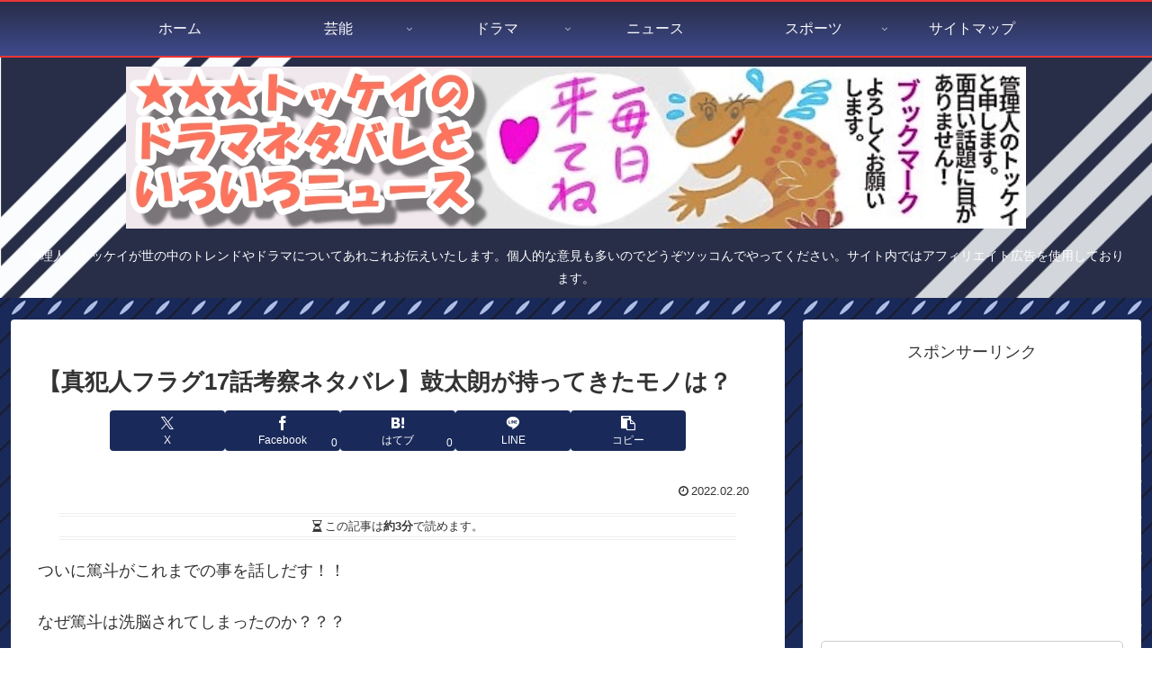

--- FILE ---
content_type: text/html; charset=utf-8
request_url: https://www.google.com/recaptcha/api2/aframe
body_size: 257
content:
<!DOCTYPE HTML><html><head><meta http-equiv="content-type" content="text/html; charset=UTF-8"></head><body><script nonce="QKiL4dHWot9bm91tSIWdfQ">/** Anti-fraud and anti-abuse applications only. See google.com/recaptcha */ try{var clients={'sodar':'https://pagead2.googlesyndication.com/pagead/sodar?'};window.addEventListener("message",function(a){try{if(a.source===window.parent){var b=JSON.parse(a.data);var c=clients[b['id']];if(c){var d=document.createElement('img');d.src=c+b['params']+'&rc='+(localStorage.getItem("rc::a")?sessionStorage.getItem("rc::b"):"");window.document.body.appendChild(d);sessionStorage.setItem("rc::e",parseInt(sessionStorage.getItem("rc::e")||0)+1);localStorage.setItem("rc::h",'1769525852685');}}}catch(b){}});window.parent.postMessage("_grecaptcha_ready", "*");}catch(b){}</script></body></html>